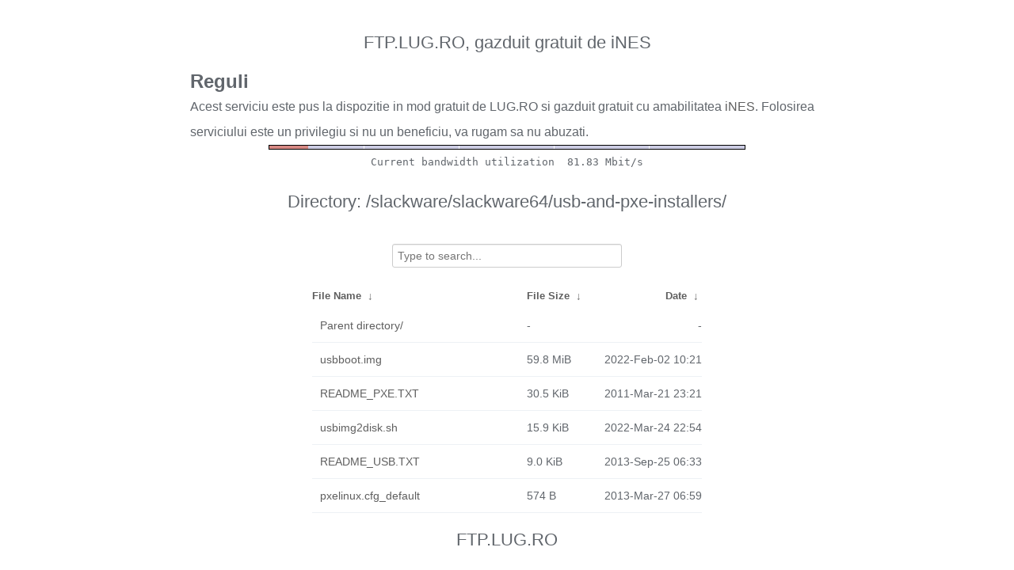

--- FILE ---
content_type: text/plain
request_url: https://ftp.lug.ro/fancyindex/fancyindex.ftp.lug.ro/bwbar/ubar.txt
body_size: 44
content:
Current bandwidth utilization  81.83 Mbit/s
